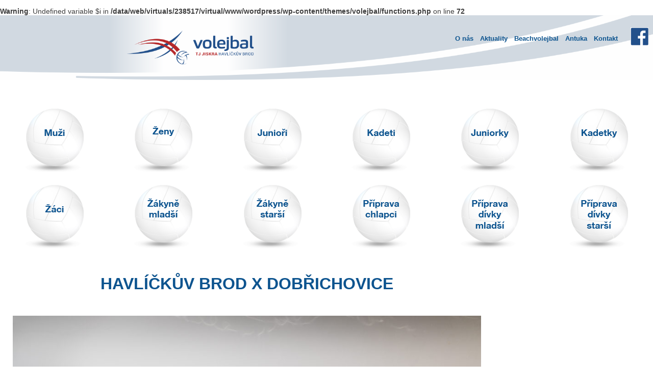

--- FILE ---
content_type: text/html; charset=UTF-8
request_url: http://www.volejbalhb.cz/2019/11/12/havlickuv-brod-x-dobrichovice/
body_size: 9135
content:
<br />
<b>Warning</b>:  Undefined variable $i in <b>/data/web/virtuals/238517/virtual/www/wordpress/wp-content/themes/volejbal/functions.php</b> on line <b>72</b><br />
<!DOCTYPE html>

<html lang="cs">


<script type="text/javascript">
	var jstempuri = "http://volejbalhb.cz/wordpress/wp-content/themes/volejbal"
</script>

<head>

<link rel="stylesheet" href="http://volejbalhb.cz/wordpress/wp-content/themes/volejbal/lib/bootstrap/bootstrap.min.css?ver=2.3.2" type="text/css" media="all" />
<link rel="stylesheet" href="http://volejbalhb.cz/wordpress/wp-content/themes/volejbal/lib/font-awesome/css/font-awesome.css?ver=4.2.0" type="text/css" media="all" />
<link rel="stylesheet" href="http://volejbalhb.cz/wordpress/wp-content/themes/volejbal/style.css?ver=9" type="text/css" media="all" />
<script type="text/javascript" src="http://volejbalhb.cz/wordpress/wp-includes//js/jquery/jquery.js?ver=1.12.4"></script>
<script type="text/javascript" src="http://volejbalhb.cz/wordpress/wp-includes//js/jquery/jquery-migrate.min.js?ver=1.4.1"></script>
<script type="text/javascript" src="http://volejbalhb.cz/wordpress/wp-content/themes/volejbal/lib/app.js?ver=1.4.1"></script>

<meta charset="UTF-8" />
<meta name="viewport" content="width=device-width" />
<link rel="profile" href="//gmpg.org/xfn/11" />
<link rel="pingback" href="http://volejbalhb.cz/wordpress/xmlrpc.php" />
<!--[if lt IE 9]>
<script src="http://volejbalhb.cz/wordpress/wp-content/themes/volejbal/lib/scripts/html5.js" type="text/javascript"></script>
<![endif]-->

<meta name='robots' content='index, follow, max-image-preview:large, max-snippet:-1, max-video-preview:-1' />
	<style>img:is([sizes="auto" i], [sizes^="auto," i]) { contain-intrinsic-size: 3000px 1500px }</style>
	
	<!-- This site is optimized with the Yoast SEO plugin v25.7 - https://yoast.com/wordpress/plugins/seo/ -->
	<link rel="canonical" href="http://www.volejbalhb.cz/2019/11/12/havlickuv-brod-x-dobrichovice/" />
	<meta property="og:locale" content="cs_CZ" />
	<meta property="og:type" content="article" />
	<meta property="og:title" content="Havlíčkův Brod x Dobřichovice - Volejbal TJ Jiskra Havlíčkův Brod" />
	<meta property="og:description" content="První listopadový den jsme se postavily vedoucímu týmu tabulky TJ Sokol Dobřichovice. Do zápasu jsme nastoupily s odhodláním podat co více &raquo;" />
	<meta property="og:url" content="http://www.volejbalhb.cz/2019/11/12/havlickuv-brod-x-dobrichovice/" />
	<meta property="og:site_name" content="Volejbal TJ Jiskra Havlíčkův Brod" />
	<meta property="article:published_time" content="2019-11-12T19:48:00+00:00" />
	<meta property="article:modified_time" content="2020-03-17T19:51:54+00:00" />
	<meta property="og:image" content="http://volejbalhb.cz/wordpress/wp-content/uploads/2019/11/JC3_9621.jpg" />
	<meta property="og:image:width" content="1920" />
	<meta property="og:image:height" content="1278" />
	<meta property="og:image:type" content="image/jpeg" />
	<meta name="author" content="Meloun" />
	<meta name="twitter:card" content="summary_large_image" />
	<meta name="twitter:label1" content="Napsal(a)" />
	<meta name="twitter:data1" content="Meloun" />
	<meta name="twitter:label2" content="Odhadovaná doba čtení" />
	<meta name="twitter:data2" content="1 minuta" />
	<script type="application/ld+json" class="yoast-schema-graph">{"@context":"https://schema.org","@graph":[{"@type":"WebPage","@id":"http://www.volejbalhb.cz/2019/11/12/havlickuv-brod-x-dobrichovice/","url":"http://www.volejbalhb.cz/2019/11/12/havlickuv-brod-x-dobrichovice/","name":"Havlíčkův Brod x Dobřichovice - Volejbal TJ Jiskra Havlíčkův Brod","isPartOf":{"@id":"http://www.volejbalhb.cz/#website"},"primaryImageOfPage":{"@id":"http://www.volejbalhb.cz/2019/11/12/havlickuv-brod-x-dobrichovice/#primaryimage"},"image":{"@id":"http://www.volejbalhb.cz/2019/11/12/havlickuv-brod-x-dobrichovice/#primaryimage"},"thumbnailUrl":"http://volejbalhb.cz/wordpress/wp-content/uploads/2019/11/JC3_9621-e1676365067687.jpg","datePublished":"2019-11-12T19:48:00+00:00","dateModified":"2020-03-17T19:51:54+00:00","author":{"@id":"http://www.volejbalhb.cz/#/schema/person/f054f15b613a2ed2f9a625a8dca0d645"},"breadcrumb":{"@id":"http://www.volejbalhb.cz/2019/11/12/havlickuv-brod-x-dobrichovice/#breadcrumb"},"inLanguage":"cs","potentialAction":[{"@type":"ReadAction","target":["http://www.volejbalhb.cz/2019/11/12/havlickuv-brod-x-dobrichovice/"]}]},{"@type":"ImageObject","inLanguage":"cs","@id":"http://www.volejbalhb.cz/2019/11/12/havlickuv-brod-x-dobrichovice/#primaryimage","url":"http://volejbalhb.cz/wordpress/wp-content/uploads/2019/11/JC3_9621-e1676365067687.jpg","contentUrl":"http://volejbalhb.cz/wordpress/wp-content/uploads/2019/11/JC3_9621-e1676365067687.jpg","width":1300,"height":865},{"@type":"BreadcrumbList","@id":"http://www.volejbalhb.cz/2019/11/12/havlickuv-brod-x-dobrichovice/#breadcrumb","itemListElement":[{"@type":"ListItem","position":1,"name":"Domů","item":"http://www.volejbalhb.cz/"},{"@type":"ListItem","position":2,"name":"Havlíčkův Brod x Dobřichovice"}]},{"@type":"WebSite","@id":"http://www.volejbalhb.cz/#website","url":"http://www.volejbalhb.cz/","name":"Volejbal Havlíčkův Brod","description":"Oficiální stránky volejbalového oddílu TJ Jiskra Havlíčkův Brod","potentialAction":[{"@type":"SearchAction","target":{"@type":"EntryPoint","urlTemplate":"http://www.volejbalhb.cz/?s={search_term_string}"},"query-input":{"@type":"PropertyValueSpecification","valueRequired":true,"valueName":"search_term_string"}}],"inLanguage":"cs"},{"@type":"Person","@id":"http://www.volejbalhb.cz/#/schema/person/f054f15b613a2ed2f9a625a8dca0d645","name":"Meloun","image":{"@type":"ImageObject","inLanguage":"cs","@id":"http://www.volejbalhb.cz/#/schema/person/image/","url":"https://secure.gravatar.com/avatar/a5587e29d3c6c6413ac453ed79ae9fe0641ae0f66b1552760040e3a5b09cac62?s=96&d=mm&r=g","contentUrl":"https://secure.gravatar.com/avatar/a5587e29d3c6c6413ac453ed79ae9fe0641ae0f66b1552760040e3a5b09cac62?s=96&d=mm&r=g","caption":"Meloun"},"url":"http://www.volejbalhb.cz/author/meloun/"}]}</script>
	<!-- / Yoast SEO plugin. -->


<link rel='dns-prefetch' href='//volejbalhb.cz' />
<link rel="alternate" type="application/rss+xml" title="Volejbal TJ Jiskra Havlíčkův Brod &raquo; RSS komentářů pro Havlíčkův Brod x Dobřichovice" href="http://www.volejbalhb.cz/2019/11/12/havlickuv-brod-x-dobrichovice/feed/" />
<script type="text/javascript">
/* <![CDATA[ */
window._wpemojiSettings = {"baseUrl":"https:\/\/s.w.org\/images\/core\/emoji\/16.0.1\/72x72\/","ext":".png","svgUrl":"https:\/\/s.w.org\/images\/core\/emoji\/16.0.1\/svg\/","svgExt":".svg","source":{"concatemoji":"http:\/\/volejbalhb.cz\/wordpress\/wp-includes\/js\/wp-emoji-release.min.js?ver=6.8.3"}};
/*! This file is auto-generated */
!function(s,n){var o,i,e;function c(e){try{var t={supportTests:e,timestamp:(new Date).valueOf()};sessionStorage.setItem(o,JSON.stringify(t))}catch(e){}}function p(e,t,n){e.clearRect(0,0,e.canvas.width,e.canvas.height),e.fillText(t,0,0);var t=new Uint32Array(e.getImageData(0,0,e.canvas.width,e.canvas.height).data),a=(e.clearRect(0,0,e.canvas.width,e.canvas.height),e.fillText(n,0,0),new Uint32Array(e.getImageData(0,0,e.canvas.width,e.canvas.height).data));return t.every(function(e,t){return e===a[t]})}function u(e,t){e.clearRect(0,0,e.canvas.width,e.canvas.height),e.fillText(t,0,0);for(var n=e.getImageData(16,16,1,1),a=0;a<n.data.length;a++)if(0!==n.data[a])return!1;return!0}function f(e,t,n,a){switch(t){case"flag":return n(e,"\ud83c\udff3\ufe0f\u200d\u26a7\ufe0f","\ud83c\udff3\ufe0f\u200b\u26a7\ufe0f")?!1:!n(e,"\ud83c\udde8\ud83c\uddf6","\ud83c\udde8\u200b\ud83c\uddf6")&&!n(e,"\ud83c\udff4\udb40\udc67\udb40\udc62\udb40\udc65\udb40\udc6e\udb40\udc67\udb40\udc7f","\ud83c\udff4\u200b\udb40\udc67\u200b\udb40\udc62\u200b\udb40\udc65\u200b\udb40\udc6e\u200b\udb40\udc67\u200b\udb40\udc7f");case"emoji":return!a(e,"\ud83e\udedf")}return!1}function g(e,t,n,a){var r="undefined"!=typeof WorkerGlobalScope&&self instanceof WorkerGlobalScope?new OffscreenCanvas(300,150):s.createElement("canvas"),o=r.getContext("2d",{willReadFrequently:!0}),i=(o.textBaseline="top",o.font="600 32px Arial",{});return e.forEach(function(e){i[e]=t(o,e,n,a)}),i}function t(e){var t=s.createElement("script");t.src=e,t.defer=!0,s.head.appendChild(t)}"undefined"!=typeof Promise&&(o="wpEmojiSettingsSupports",i=["flag","emoji"],n.supports={everything:!0,everythingExceptFlag:!0},e=new Promise(function(e){s.addEventListener("DOMContentLoaded",e,{once:!0})}),new Promise(function(t){var n=function(){try{var e=JSON.parse(sessionStorage.getItem(o));if("object"==typeof e&&"number"==typeof e.timestamp&&(new Date).valueOf()<e.timestamp+604800&&"object"==typeof e.supportTests)return e.supportTests}catch(e){}return null}();if(!n){if("undefined"!=typeof Worker&&"undefined"!=typeof OffscreenCanvas&&"undefined"!=typeof URL&&URL.createObjectURL&&"undefined"!=typeof Blob)try{var e="postMessage("+g.toString()+"("+[JSON.stringify(i),f.toString(),p.toString(),u.toString()].join(",")+"));",a=new Blob([e],{type:"text/javascript"}),r=new Worker(URL.createObjectURL(a),{name:"wpTestEmojiSupports"});return void(r.onmessage=function(e){c(n=e.data),r.terminate(),t(n)})}catch(e){}c(n=g(i,f,p,u))}t(n)}).then(function(e){for(var t in e)n.supports[t]=e[t],n.supports.everything=n.supports.everything&&n.supports[t],"flag"!==t&&(n.supports.everythingExceptFlag=n.supports.everythingExceptFlag&&n.supports[t]);n.supports.everythingExceptFlag=n.supports.everythingExceptFlag&&!n.supports.flag,n.DOMReady=!1,n.readyCallback=function(){n.DOMReady=!0}}).then(function(){return e}).then(function(){var e;n.supports.everything||(n.readyCallback(),(e=n.source||{}).concatemoji?t(e.concatemoji):e.wpemoji&&e.twemoji&&(t(e.twemoji),t(e.wpemoji)))}))}((window,document),window._wpemojiSettings);
/* ]]> */
</script>
<style id='wp-emoji-styles-inline-css' type='text/css'>

	img.wp-smiley, img.emoji {
		display: inline !important;
		border: none !important;
		box-shadow: none !important;
		height: 1em !important;
		width: 1em !important;
		margin: 0 0.07em !important;
		vertical-align: -0.1em !important;
		background: none !important;
		padding: 0 !important;
	}
</style>
<link rel='stylesheet' id='wp-block-library-css' href='http://volejbalhb.cz/wordpress/wp-includes/css/dist/block-library/style.min.css?ver=6.8.3' type='text/css' media='all' />
<style id='classic-theme-styles-inline-css' type='text/css'>
/*! This file is auto-generated */
.wp-block-button__link{color:#fff;background-color:#32373c;border-radius:9999px;box-shadow:none;text-decoration:none;padding:calc(.667em + 2px) calc(1.333em + 2px);font-size:1.125em}.wp-block-file__button{background:#32373c;color:#fff;text-decoration:none}
</style>
<style id='global-styles-inline-css' type='text/css'>
:root{--wp--preset--aspect-ratio--square: 1;--wp--preset--aspect-ratio--4-3: 4/3;--wp--preset--aspect-ratio--3-4: 3/4;--wp--preset--aspect-ratio--3-2: 3/2;--wp--preset--aspect-ratio--2-3: 2/3;--wp--preset--aspect-ratio--16-9: 16/9;--wp--preset--aspect-ratio--9-16: 9/16;--wp--preset--color--black: #000000;--wp--preset--color--cyan-bluish-gray: #abb8c3;--wp--preset--color--white: #ffffff;--wp--preset--color--pale-pink: #f78da7;--wp--preset--color--vivid-red: #cf2e2e;--wp--preset--color--luminous-vivid-orange: #ff6900;--wp--preset--color--luminous-vivid-amber: #fcb900;--wp--preset--color--light-green-cyan: #7bdcb5;--wp--preset--color--vivid-green-cyan: #00d084;--wp--preset--color--pale-cyan-blue: #8ed1fc;--wp--preset--color--vivid-cyan-blue: #0693e3;--wp--preset--color--vivid-purple: #9b51e0;--wp--preset--gradient--vivid-cyan-blue-to-vivid-purple: linear-gradient(135deg,rgba(6,147,227,1) 0%,rgb(155,81,224) 100%);--wp--preset--gradient--light-green-cyan-to-vivid-green-cyan: linear-gradient(135deg,rgb(122,220,180) 0%,rgb(0,208,130) 100%);--wp--preset--gradient--luminous-vivid-amber-to-luminous-vivid-orange: linear-gradient(135deg,rgba(252,185,0,1) 0%,rgba(255,105,0,1) 100%);--wp--preset--gradient--luminous-vivid-orange-to-vivid-red: linear-gradient(135deg,rgba(255,105,0,1) 0%,rgb(207,46,46) 100%);--wp--preset--gradient--very-light-gray-to-cyan-bluish-gray: linear-gradient(135deg,rgb(238,238,238) 0%,rgb(169,184,195) 100%);--wp--preset--gradient--cool-to-warm-spectrum: linear-gradient(135deg,rgb(74,234,220) 0%,rgb(151,120,209) 20%,rgb(207,42,186) 40%,rgb(238,44,130) 60%,rgb(251,105,98) 80%,rgb(254,248,76) 100%);--wp--preset--gradient--blush-light-purple: linear-gradient(135deg,rgb(255,206,236) 0%,rgb(152,150,240) 100%);--wp--preset--gradient--blush-bordeaux: linear-gradient(135deg,rgb(254,205,165) 0%,rgb(254,45,45) 50%,rgb(107,0,62) 100%);--wp--preset--gradient--luminous-dusk: linear-gradient(135deg,rgb(255,203,112) 0%,rgb(199,81,192) 50%,rgb(65,88,208) 100%);--wp--preset--gradient--pale-ocean: linear-gradient(135deg,rgb(255,245,203) 0%,rgb(182,227,212) 50%,rgb(51,167,181) 100%);--wp--preset--gradient--electric-grass: linear-gradient(135deg,rgb(202,248,128) 0%,rgb(113,206,126) 100%);--wp--preset--gradient--midnight: linear-gradient(135deg,rgb(2,3,129) 0%,rgb(40,116,252) 100%);--wp--preset--font-size--small: 13px;--wp--preset--font-size--medium: 20px;--wp--preset--font-size--large: 36px;--wp--preset--font-size--x-large: 42px;--wp--preset--spacing--20: 0.44rem;--wp--preset--spacing--30: 0.67rem;--wp--preset--spacing--40: 1rem;--wp--preset--spacing--50: 1.5rem;--wp--preset--spacing--60: 2.25rem;--wp--preset--spacing--70: 3.38rem;--wp--preset--spacing--80: 5.06rem;--wp--preset--shadow--natural: 6px 6px 9px rgba(0, 0, 0, 0.2);--wp--preset--shadow--deep: 12px 12px 50px rgba(0, 0, 0, 0.4);--wp--preset--shadow--sharp: 6px 6px 0px rgba(0, 0, 0, 0.2);--wp--preset--shadow--outlined: 6px 6px 0px -3px rgba(255, 255, 255, 1), 6px 6px rgba(0, 0, 0, 1);--wp--preset--shadow--crisp: 6px 6px 0px rgba(0, 0, 0, 1);}:where(.is-layout-flex){gap: 0.5em;}:where(.is-layout-grid){gap: 0.5em;}body .is-layout-flex{display: flex;}.is-layout-flex{flex-wrap: wrap;align-items: center;}.is-layout-flex > :is(*, div){margin: 0;}body .is-layout-grid{display: grid;}.is-layout-grid > :is(*, div){margin: 0;}:where(.wp-block-columns.is-layout-flex){gap: 2em;}:where(.wp-block-columns.is-layout-grid){gap: 2em;}:where(.wp-block-post-template.is-layout-flex){gap: 1.25em;}:where(.wp-block-post-template.is-layout-grid){gap: 1.25em;}.has-black-color{color: var(--wp--preset--color--black) !important;}.has-cyan-bluish-gray-color{color: var(--wp--preset--color--cyan-bluish-gray) !important;}.has-white-color{color: var(--wp--preset--color--white) !important;}.has-pale-pink-color{color: var(--wp--preset--color--pale-pink) !important;}.has-vivid-red-color{color: var(--wp--preset--color--vivid-red) !important;}.has-luminous-vivid-orange-color{color: var(--wp--preset--color--luminous-vivid-orange) !important;}.has-luminous-vivid-amber-color{color: var(--wp--preset--color--luminous-vivid-amber) !important;}.has-light-green-cyan-color{color: var(--wp--preset--color--light-green-cyan) !important;}.has-vivid-green-cyan-color{color: var(--wp--preset--color--vivid-green-cyan) !important;}.has-pale-cyan-blue-color{color: var(--wp--preset--color--pale-cyan-blue) !important;}.has-vivid-cyan-blue-color{color: var(--wp--preset--color--vivid-cyan-blue) !important;}.has-vivid-purple-color{color: var(--wp--preset--color--vivid-purple) !important;}.has-black-background-color{background-color: var(--wp--preset--color--black) !important;}.has-cyan-bluish-gray-background-color{background-color: var(--wp--preset--color--cyan-bluish-gray) !important;}.has-white-background-color{background-color: var(--wp--preset--color--white) !important;}.has-pale-pink-background-color{background-color: var(--wp--preset--color--pale-pink) !important;}.has-vivid-red-background-color{background-color: var(--wp--preset--color--vivid-red) !important;}.has-luminous-vivid-orange-background-color{background-color: var(--wp--preset--color--luminous-vivid-orange) !important;}.has-luminous-vivid-amber-background-color{background-color: var(--wp--preset--color--luminous-vivid-amber) !important;}.has-light-green-cyan-background-color{background-color: var(--wp--preset--color--light-green-cyan) !important;}.has-vivid-green-cyan-background-color{background-color: var(--wp--preset--color--vivid-green-cyan) !important;}.has-pale-cyan-blue-background-color{background-color: var(--wp--preset--color--pale-cyan-blue) !important;}.has-vivid-cyan-blue-background-color{background-color: var(--wp--preset--color--vivid-cyan-blue) !important;}.has-vivid-purple-background-color{background-color: var(--wp--preset--color--vivid-purple) !important;}.has-black-border-color{border-color: var(--wp--preset--color--black) !important;}.has-cyan-bluish-gray-border-color{border-color: var(--wp--preset--color--cyan-bluish-gray) !important;}.has-white-border-color{border-color: var(--wp--preset--color--white) !important;}.has-pale-pink-border-color{border-color: var(--wp--preset--color--pale-pink) !important;}.has-vivid-red-border-color{border-color: var(--wp--preset--color--vivid-red) !important;}.has-luminous-vivid-orange-border-color{border-color: var(--wp--preset--color--luminous-vivid-orange) !important;}.has-luminous-vivid-amber-border-color{border-color: var(--wp--preset--color--luminous-vivid-amber) !important;}.has-light-green-cyan-border-color{border-color: var(--wp--preset--color--light-green-cyan) !important;}.has-vivid-green-cyan-border-color{border-color: var(--wp--preset--color--vivid-green-cyan) !important;}.has-pale-cyan-blue-border-color{border-color: var(--wp--preset--color--pale-cyan-blue) !important;}.has-vivid-cyan-blue-border-color{border-color: var(--wp--preset--color--vivid-cyan-blue) !important;}.has-vivid-purple-border-color{border-color: var(--wp--preset--color--vivid-purple) !important;}.has-vivid-cyan-blue-to-vivid-purple-gradient-background{background: var(--wp--preset--gradient--vivid-cyan-blue-to-vivid-purple) !important;}.has-light-green-cyan-to-vivid-green-cyan-gradient-background{background: var(--wp--preset--gradient--light-green-cyan-to-vivid-green-cyan) !important;}.has-luminous-vivid-amber-to-luminous-vivid-orange-gradient-background{background: var(--wp--preset--gradient--luminous-vivid-amber-to-luminous-vivid-orange) !important;}.has-luminous-vivid-orange-to-vivid-red-gradient-background{background: var(--wp--preset--gradient--luminous-vivid-orange-to-vivid-red) !important;}.has-very-light-gray-to-cyan-bluish-gray-gradient-background{background: var(--wp--preset--gradient--very-light-gray-to-cyan-bluish-gray) !important;}.has-cool-to-warm-spectrum-gradient-background{background: var(--wp--preset--gradient--cool-to-warm-spectrum) !important;}.has-blush-light-purple-gradient-background{background: var(--wp--preset--gradient--blush-light-purple) !important;}.has-blush-bordeaux-gradient-background{background: var(--wp--preset--gradient--blush-bordeaux) !important;}.has-luminous-dusk-gradient-background{background: var(--wp--preset--gradient--luminous-dusk) !important;}.has-pale-ocean-gradient-background{background: var(--wp--preset--gradient--pale-ocean) !important;}.has-electric-grass-gradient-background{background: var(--wp--preset--gradient--electric-grass) !important;}.has-midnight-gradient-background{background: var(--wp--preset--gradient--midnight) !important;}.has-small-font-size{font-size: var(--wp--preset--font-size--small) !important;}.has-medium-font-size{font-size: var(--wp--preset--font-size--medium) !important;}.has-large-font-size{font-size: var(--wp--preset--font-size--large) !important;}.has-x-large-font-size{font-size: var(--wp--preset--font-size--x-large) !important;}
:where(.wp-block-post-template.is-layout-flex){gap: 1.25em;}:where(.wp-block-post-template.is-layout-grid){gap: 1.25em;}
:where(.wp-block-columns.is-layout-flex){gap: 2em;}:where(.wp-block-columns.is-layout-grid){gap: 2em;}
:root :where(.wp-block-pullquote){font-size: 1.5em;line-height: 1.6;}
</style>
<link rel='stylesheet' id='contact-form-7-css' href='http://volejbalhb.cz/wordpress/wp-content/plugins/contact-form-7/includes/css/styles.css?ver=6.1.1' type='text/css' media='all' />
<link rel='stylesheet' id='wpos-slick-style-css' href='http://volejbalhb.cz/wordpress/wp-content/plugins/wp-responsive-recent-post-slider/assets/css/slick.css?ver=3.6.5' type='text/css' media='all' />
<link rel='stylesheet' id='wppsac-public-style-css' href='http://volejbalhb.cz/wordpress/wp-content/plugins/wp-responsive-recent-post-slider/assets/css/recent-post-style.css?ver=3.6.5' type='text/css' media='all' />
<link rel="https://api.w.org/" href="http://www.volejbalhb.cz/wp-json/" /><link rel="alternate" title="JSON" type="application/json" href="http://www.volejbalhb.cz/wp-json/wp/v2/posts/654" /><link rel="EditURI" type="application/rsd+xml" title="RSD" href="http://volejbalhb.cz/wordpress/xmlrpc.php?rsd" />
<meta name="generator" content="WordPress 6.8.3" />
<link rel='shortlink' href='http://www.volejbalhb.cz/?p=654' />
<link rel="alternate" title="oEmbed (JSON)" type="application/json+oembed" href="http://www.volejbalhb.cz/wp-json/oembed/1.0/embed?url=http%3A%2F%2Fwww.volejbalhb.cz%2F2019%2F11%2F12%2Fhavlickuv-brod-x-dobrichovice%2F" />
<link rel="alternate" title="oEmbed (XML)" type="text/xml+oembed" href="http://www.volejbalhb.cz/wp-json/oembed/1.0/embed?url=http%3A%2F%2Fwww.volejbalhb.cz%2F2019%2F11%2F12%2Fhavlickuv-brod-x-dobrichovice%2F&#038;format=xml" />
<style type="text/css">.recentcomments a{display:inline !important;padding:0 !important;margin:0 !important;}</style><link rel="icon" href="http://volejbalhb.cz/wordpress/wp-content/uploads/2023/02/cropped-volejbal_havlickuv_brod-32x32.png" sizes="32x32" />
<link rel="icon" href="http://volejbalhb.cz/wordpress/wp-content/uploads/2023/02/cropped-volejbal_havlickuv_brod-192x192.png" sizes="192x192" />
<link rel="apple-touch-icon" href="http://volejbalhb.cz/wordpress/wp-content/uploads/2023/02/cropped-volejbal_havlickuv_brod-180x180.png" />
<meta name="msapplication-TileImage" content="http://volejbalhb.cz/wordpress/wp-content/uploads/2023/02/cropped-volejbal_havlickuv_brod-270x270.png" />

<body class="wp-singular post-template-default single single-post postid-654 single-format-standard wp-theme-volejbal layout-responsive metaslider-plugin">
	<div id="body-core" class="hfeed site">
		<header>
			<div id="header">
				<div id="header-core">

					<div id="logo">
						<a rel="home" href="http://www.volejbalhb.cz/"><img src="http://volejbalhb.cz/wordpress/wp-content/themes/volejbal/images/logo-podstranka.png" alt="Volejbal - TJ Jiskra HB"></a>
					</div>
                    
					<div id="header-links" class="main-navigation">
						<table class="menu-table">
							<tr>
								<td>
									<div id="header-links-inner" class="header-links">
									  <ul id="menu-header_menu" class="menu"><li id="menu-item-12" class="menu-item menu-item-type-post_type menu-item-object-page menu-item-12"><a href="http://www.volejbalhb.cz/o-nas/">O nás</a></li>
<li id="menu-item-243" class="menu-item menu-item-type-taxonomy menu-item-object-category current-post-ancestor menu-item-243"><a href="http://www.volejbalhb.cz/aktuality/">Aktuality</a></li>
<li id="menu-item-1632" class="menu-item menu-item-type-post_type menu-item-object-page menu-item-1632"><a href="http://www.volejbalhb.cz/beachvolejbal/">Beachvolejbal</a></li>
<li id="menu-item-1677" class="menu-item menu-item-type-post_type menu-item-object-page menu-item-1677"><a href="http://www.volejbalhb.cz/antuka/">Antuka</a></li>
<li id="menu-item-14" class="menu-item menu-item-type-post_type menu-item-object-page menu-item-14"><a href="http://www.volejbalhb.cz/kontakt/">Kontakt</a></li>
</ul> 
									</div>
								</td>
								<td>
									<div class="faceinsta-link"><a href="https://www.facebook.com/Volejbal-TJ-Jiskra-Havl%C3%AD%C4%8Dk%C5%AFv-Brod-mu%C5%BEi-907324609343630/"><img src="http://volejbalhb.cz/wordpress/wp-content/themes/volejbal/images/icon-facebook.png" alt="Facebook"></a></div>
								</td>
							</tr>
						</table>
					</div>
					<!-- #header-links .main-navigation -->
					
					<div id="header-nav">
						<table class="menu-table">
							<tr>
								<td>
									<div class="faceinsta-link"><a href="#"><img src="http://volejbalhb.cz/wordpress/wp-content/themes/volejbal/images/icon-facebook.png" alt="Facebook"></a></div>
								</td>
								<td>
									<a class="btn-navbar" data-toggle="collapse" href="#header-responsive-inner" aria-expanded="false" aria-controls="header-responsive-inner">
										<span class="icon-bar"></span>
										<span class="icon-bar"></span>
										<span class="icon-bar"></span>
									</a>
								</td>
							</tr>	
						</table>
					</div>
				</div>	
				
				<div>
					<div id="header-responsive">
						<div id="header-responsive-inner" class="responsive-links collapse">
							<ul id="menu-main-menu-1" class="">
								<ul id="menu-header_menu-1" class="menu"><li class="menu-item menu-item-type-post_type menu-item-object-page menu-item-12"><a href="http://www.volejbalhb.cz/o-nas/">O nás</a></li>
<li class="menu-item menu-item-type-taxonomy menu-item-object-category current-post-ancestor menu-item-243"><a href="http://www.volejbalhb.cz/aktuality/">Aktuality</a></li>
<li class="menu-item menu-item-type-post_type menu-item-object-page menu-item-1632"><a href="http://www.volejbalhb.cz/beachvolejbal/">Beachvolejbal</a></li>
<li class="menu-item menu-item-type-post_type menu-item-object-page menu-item-1677"><a href="http://www.volejbalhb.cz/antuka/">Antuka</a></li>
<li class="menu-item menu-item-type-post_type menu-item-object-page menu-item-14"><a href="http://www.volejbalhb.cz/kontakt/">Kontakt</a></li>
</ul> 
							</ul>
						</div>
					</div>
				</div>
				
											
								
				<div id="common-page-header">
					<div id="common-page-header-core">
						<div class="row">
										
							<div class="col-md-2 col-xs-3 index-btn">
																								<a class="index-btn-thumb" href="http://www.volejbalhb.cz/muzi/" title="Muži">
									<div class="index-btn-link index-btn-link-muzi ">
									</div>
								</a>
																							</div>
							
							<div class="col-md-2 col-xs-3 index-btn">
																								<a class="index-btn-thumb" href="http://www.volejbalhb.cz/zeny/" title="Ženy">
									<div class="index-btn-link index-btn-link-zeny ">
									</div>
								</a>
																							</div>
							
							<div class="col-md-2 col-xs-3 index-btn">
																								<a class="index-btn-thumb" href="http://www.volejbalhb.cz/juniori/" title="Junioři">
									<div class="index-btn-link index-btn-link-juniori ">
									</div>
								</a>
																							</div>
							
							<div class="col-md-2 col-xs-3 index-btn">
																								<a class="index-btn-thumb" href="http://www.volejbalhb.cz/kadeti/" title="Kadeti U18">
									<div class="index-btn-link index-btn-link-kadeti ">
									</div>
								</a>
																							</div>
							
							<div class="col-md-2 col-xs-3 index-btn">
																								<a class="index-btn-thumb" href="http://www.volejbalhb.cz/juniorky/" title="Juniorky">
									<div class="index-btn-link index-btn-link-juniorky ">
									</div>
								</a>
																							</div>
							
							<div class="col-md-2 col-xs-3 index-btn">
																								<a class="index-btn-thumb" href="http://www.volejbalhb.cz/kadetky/" title="Kadetky">
									<div class="index-btn-link index-btn-link-kadetky ">
									</div>
								</a>
																							</div>
							
							<div class="col-md-2 col-xs-3 index-btn">
																								<a class="index-btn-thumb" href="http://www.volejbalhb.cz/zaci/" title="Žáci U16">
									<div class="index-btn-link index-btn-link-zaci ">
									</div>
								</a>
																							</div>
							
							<div class="col-md-2 col-xs-3 index-btn">
																								<a class="index-btn-thumb" href="http://www.volejbalhb.cz/zakyne-mladsi/" title="Žákyně mladší">
									<div class="index-btn-link index-btn-link-zakyne-ml ">
									</div>
								</a>
																							</div>
							
							<div class="col-md-2 col-xs-3 index-btn">
																								<a class="index-btn-thumb" href="http://www.volejbalhb.cz/zakyne-starsi/" title="Žákyně starší">
									<div class="index-btn-link index-btn-link-zakyne-st ">
									</div>
								</a>
																							</div>
							
							<div class="col-md-2 col-xs-3 index-btn">
																								<a class="index-btn-thumb" href="http://www.volejbalhb.cz/priprava-chlapci/" title="Přípravka chlapci">
									<div class="index-btn-link index-btn-link-priprava-chlapci ">
									</div>
								</a>
																							</div>
							
							<div class="col-md-2 col-xs-3 index-btn">
																								<a class="index-btn-thumb" href="http://www.volejbalhb.cz/priprava-divky-mladsi/" title="Přípravka nejmladší">
									<div class="index-btn-link index-btn-link-priprava-divky-ml ">
									</div>
								</a>
																							</div>
							
							<div class="col-md-2 col-xs-3 index-btn">
																								<a class="index-btn-thumb" href="http://www.volejbalhb.cz/priprava-divky-starsi/" title="Přípravka dívky starší">
									<div class="index-btn-link index-btn-link-priprava-divky-st ">
									</div>
								</a>
																							</div>
						
						</div>
					</div>
				</div>	
				
				
				<div id="thinkupslider-after"></div>
				<div class="clearboth"></div>
				
			</div> 	<!-- #header -->

		</header>
		<!-- header -->
         
		<div id="content" class="<br />
<b>Warning</b>:  Undefined variable $content_class in <b>/data/web/virtuals/238517/virtual/www/wordpress/wp-content/themes/volejbal/header.php</b> on line <b>263</b><br />
">
			
			<div id="gradient-core">
			</div>
			
			<div id="content-core">

				<div id="main">
					<div id="main-core">

<div class="row">  
	
	<div class="col-sm-12 col-md-9">
					<h2 class="page-title">Havlíčkův Brod x Dobřichovice</h2>
				<div class="post">
				
<div class="wp-block-group"><div class="wp-block-group__inner-container is-layout-flow wp-block-group-is-layout-flow">
<figure class="wp-block-image size-large"><img fetchpriority="high" decoding="async" width="1024" height="681" src="http://volejbalhb.cz/wordpress/wp-content/uploads/2019/11/JC3_9621-1024x681.jpg" alt="" class="wp-image-551"/></figure>
</div></div>



<p>První listopadový den jsme se postavily vedoucímu týmu tabulky TJ Sokol Dobřichovice. Do zápasu jsme nastoupily s odhodláním podat co nejlepší výkon, avšak nutno podotknout, že Dobřichovice první příčku neokupují bezdůvodně.</p>



<p>První dva sety jsme prohrály 19:25 a 18:25, ve třetím setu jsme se hecly a za podpory diváků v hale udolaly soupeřky 26:24. Čtvrtý set bohužel opětovnou radost nepřinesl a my podlehly 18:25.</p>



<p>Následující den jsme podaly výkon velmi podobný a ačkoli naše hra byla dobrá a poměrně stabilní, na dobřichovické to nestačilo. Nedokázaly jsme zabrat v rozhodujících momentech a několik nevynucených chyb vždy rozhodlo o výsledku setu. Druhý zápas tedy 0:3 pro Dobřichovice, které si připisují dalších 6 bodů.</p>



<p>Děkujeme všem za podporu a budeme se těšit na dalších, určitě již úspěšnějších, zápasech :))</p>
				<div class="clear"></div>
							</div>
			</div>
    
	<div class="col-sm-12 col-md-3">
		


<div id="sidebar">
	<div id="sidebar-caption">	
								
		<!--
		<a href="http://www.volejbalhb.cz/kalendar-zapasu/" title="Kalendář zápasů">Kalendář zápasů		</a>
		-->
		
						
	</div>

	<div id="sidebar-core">
		
			
		<div class="sidebar-common hidden-sm hidden-xs">
			<!--
			
			<div class="index-part-vysledky">
			    
				<div class="index-vysledky-link"><h2><a href="http://www.volejbalhb.cz/vysledky/">VÝSLEDKY</a></h2></div>
				
				<div class="vysledky-box">
															
					<table class="cisla">
						<tr>
							<td class="cisla-titulek">DOMÁCÍ</td>
							<td></td>
							<td class="cisla-titulek">HOSTÉ</td>
						</tr>
						<tr>
							<td><div class="cisla-ctverec">03</div></td>
							<td class="cisla-oddelovac">:</td>
							<td><div class="cisla-ctverec">02</div></td>
						</tr>
					</table>
					
														</div>
				
				<div class="index-sinslavy">
					<a href="http://www.volejbalhb.cz/sin-slavy/"><img src="http://volejbalhb.cz/wordpress/wp-content/themes/volejbal/images/sin-slavy.png" alt="Volejbal - TJ Jiskra Síň Slávy"></a>
				</div>
			
				
			</div>
			
			-->
			
			
			
			
		</div>
	
	</div>
</div>








	</div>
	
</div>
	
	

		</div><!-- #main-core -->
		</div><!-- #main -->
      		
	</div><!-- #content-core -->
	</div><!-- #content -->
	
	<footer>
		
		<div id="partneri-core">
							   <div class="partner-item">
						 <a href="<br />
<b>Warning</b>:  Trying to access array offset on null in <b>/data/web/virtuals/238517/virtual/www/wordpress/wp-content/themes/volejbal/footer.php</b> on line <b>16</b><br />
"><img src="http://volejbalhb.cz/wordpress/wp-content/uploads/2019/10/mesto_HB.jpg" alt="Město HB"></a>
				   </div>
							   <div class="partner-item">
						 <a href="<br />
<b>Warning</b>:  Trying to access array offset on null in <b>/data/web/virtuals/238517/virtual/www/wordpress/wp-content/themes/volejbal/footer.php</b> on line <b>16</b><br />
"><img src="http://volejbalhb.cz/wordpress/wp-content/uploads/2019/10/02_logo_ford.jpg" alt="Ford"></a>
				   </div>
							   <div class="partner-item">
						 <a href="<br />
<b>Warning</b>:  Trying to access array offset on null in <b>/data/web/virtuals/238517/virtual/www/wordpress/wp-content/themes/volejbal/footer.php</b> on line <b>16</b><br />
"><img src="http://volejbalhb.cz/wordpress/wp-content/uploads/2019/10/Logo_akciova_spolecnost.jpg" alt="Xaverov"></a>
				   </div>
							   <div class="partner-item">
						 <a href="http://www.neco2.cz"><img src="http://volejbalhb.cz/wordpress/wp-content/uploads/2019/09/logo_kraj_vysocina.jpg" alt="Kraj Vysocina"></a>
				   </div>
							   <div class="partner-item">
						 <a href="http://www.neco2.cz"><img src="http://volejbalhb.cz/wordpress/wp-content/uploads/2019/10/ACO_logo.jpg" alt="ACO"></a>
				   </div>
							   <div class="partner-item">
						 <a href="<br />
<b>Warning</b>:  Trying to access array offset on null in <b>/data/web/virtuals/238517/virtual/www/wordpress/wp-content/themes/volejbal/footer.php</b> on line <b>16</b><br />
"><img src="http://volejbalhb.cz/wordpress/wp-content/uploads/2022/04/atpro-logo-claim.jpg" alt="AT PRO"></a>
				   </div>
							   <div class="partner-item">
						 <a href="<br />
<b>Warning</b>:  Trying to access array offset on null in <b>/data/web/virtuals/238517/virtual/www/wordpress/wp-content/themes/volejbal/footer.php</b> on line <b>16</b><br />
"><img src="http://volejbalhb.cz/wordpress/wp-content/uploads/2022/06/PH_logo_claim_cz_centred_blue_RGB-pdf.jpg" alt="Hartmann"></a>
				   </div>
					</div>
		
		<div id="sub-footer">
			<div id="sub-footer-core">
				<div class="footer-link">
					webdesign <a href="mailto:tomas.malek@2idea.cz">2idea</a>
				</div>
			</div>
		</div>
		
	</footer><!-- footer -->

</div><!-- #body-core -->


<script type="speculationrules">
{"prefetch":[{"source":"document","where":{"and":[{"href_matches":"\/*"},{"not":{"href_matches":["\/wordpress\/wp-*.php","\/wordpress\/wp-admin\/*","\/wordpress\/wp-content\/uploads\/*","\/wordpress\/wp-content\/*","\/wordpress\/wp-content\/plugins\/*","\/wordpress\/wp-content\/themes\/volejbal\/*","\/*\\?(.+)"]}},{"not":{"selector_matches":"a[rel~=\"nofollow\"]"}},{"not":{"selector_matches":".no-prefetch, .no-prefetch a"}}]},"eagerness":"conservative"}]}
</script>
<script type="text/javascript" src="http://volejbalhb.cz/wordpress/wp-includes/js/dist/hooks.min.js?ver=4d63a3d491d11ffd8ac6" id="wp-hooks-js"></script>
<script type="text/javascript" src="http://volejbalhb.cz/wordpress/wp-includes/js/dist/i18n.min.js?ver=5e580eb46a90c2b997e6" id="wp-i18n-js"></script>
<script type="text/javascript" id="wp-i18n-js-after">
/* <![CDATA[ */
wp.i18n.setLocaleData( { 'text direction\u0004ltr': [ 'ltr' ] } );
/* ]]> */
</script>
<script type="text/javascript" src="http://volejbalhb.cz/wordpress/wp-content/plugins/contact-form-7/includes/swv/js/index.js?ver=6.1.1" id="swv-js"></script>
<script type="text/javascript" id="contact-form-7-js-translations">
/* <![CDATA[ */
( function( domain, translations ) {
	var localeData = translations.locale_data[ domain ] || translations.locale_data.messages;
	localeData[""].domain = domain;
	wp.i18n.setLocaleData( localeData, domain );
} )( "contact-form-7", {"translation-revision-date":"2023-10-09 09:06:37+0000","generator":"GlotPress\/4.0.1","domain":"messages","locale_data":{"messages":{"":{"domain":"messages","plural-forms":"nplurals=3; plural=(n == 1) ? 0 : ((n >= 2 && n <= 4) ? 1 : 2);","lang":"cs_CZ"},"Error:":["Chyba:"]}},"comment":{"reference":"includes\/js\/index.js"}} );
/* ]]> */
</script>
<script type="text/javascript" id="contact-form-7-js-before">
/* <![CDATA[ */
var wpcf7 = {
    "api": {
        "root": "http:\/\/www.volejbalhb.cz\/wp-json\/",
        "namespace": "contact-form-7\/v1"
    },
    "cached": 1
};
/* ]]> */
</script>
<script type="text/javascript" src="http://volejbalhb.cz/wordpress/wp-content/plugins/contact-form-7/includes/js/index.js?ver=6.1.1" id="contact-form-7-js"></script>


<script type="text/javascript" src="http://volejbalhb.cz/wordpress/wp-content/themes/volejbal/lib/bootstrap/bootstrap.min.js?ver=2.3.2"></script>
<script type="text/javascript" src="http://volejbalhb.cz/wordpress/wp-content/themes/volejbal/lib/scripts/modernizr.js?ver=2.6.2"></script>

<!-- Global site tag (gtag.js) - Google Analytics -->
<script async src="https://www.googletagmanager.com/gtag/js?id=UA-69058568-1"></script>
<script>
  window.dataLayer = window.dataLayer || [];
  function gtag(){dataLayer.push(arguments);}
  gtag('js', new Date());

  gtag('config', 'UA-69058568-1');
</script>



</body>
</html>

--- FILE ---
content_type: text/css
request_url: http://volejbalhb.cz/wordpress/wp-content/themes/volejbal/style.css?ver=9
body_size: 6881
content:
/* ---------------------------------------------------------------------------------------
	RESET
--------------------------------------------------------------------------------------- */
html, body, div, span, applet, object, iframe,
h1, h2, h3, h4, h5, h6, p, blockquote, pre,
a, cite,
del, dfn, em, font, q, s, samp,
strike, strong,
ol, ul, li,
fieldset, form, label, legend,
tbody, tfoot, thead, tr {
	border: 0;
	font-family: inherit;
	font-size: 100%;
	font-style: inherit;
	font-weight: inherit;
	margin: 0;
	outline: 0;
	padding: 0;
	vertical-align: baseline;
}
html {
     font-family:  Arial, Helvetica, sans-serif;
	font-size: 14px;
	overflow-y: scroll;
	-webkit-text-size-adjust: 100%;
	-ms-text-size-adjust: 100%;
}
body {
	
	
}


article,
aside,
details,
figcaption,
figure,
footer,
header,
nav,
section {
	display: block;
}
ol, ul {
	list-style: none;
}
blockquote:before, q:before,
blockquote:after, q:after {
	position: absolute;
	font-weight: bold;
	font-size: 70px;
	line-height: 0px;
}
blockquote:before, q:before {
	content: '\201D';
	left: 18px;
	top: 55px;
}
blockquote:after, q:after {
	content: '';
}
blockquote, q {
	position: relative;
	display: block;
	color: #FFF;
	background: #232323;
	padding: 25px 25px 25px 70px;
	margin-bottom: 20px;
}
blockquote p:last-child {
	margin-bottom: 0;
}
blockquote cite a,
q cite a {
	color: #fff;
}
blockquote cite:before,
q cite:before {
	content: "- ";
}
dt {
	font-weight: bold;
}
a:focus {
	outline: thin dotted;
}
a:hover,
a:active {
	outline: 0;
}
a img {
	border: 0;
}
.clearboth {
	width: 100%;
	clear: both;
	display: block;
}
.clear { width:100%; height:0px; font-size:0px; line-height:0px; clear:both; }
.screen-reader-text {	
}

dl {
    margin: 0;
}

.content-text {
	padding: 0 15px;
}

/* ---------------------------------------------------------------------------------------
	GLOBAL
--------------------------------------------------------------------------------------- */
body,
button,
input,
select,
textarea {
	color: #3d3d3d;	
	line-height: 1.1;
	word-wrap: break-word;
}

p {
        line-height: 1.4em;
}

#body-core {
	min-width: 320px;
	overflow: hidden;
}

/* Responsive screen width */
body.layout-fixed,
body.layout-fixed #body-core,
body.layout-fixed #site-header,
body.layout-fixed #header-sticky,
body.layout-fixed #notification
{ 
	min-width: 1300px;
}

/* Headings */
h1,h2,h3,h4,h5,h6 {
	color: black;
	clear: both;
	margin: 0 0 0.8em;
	font-family: Open Sans, Helvetica, Arial;
	-webkit-transition: all 0.3s ease;
	-moz-transition: all 0.3s ease;
	-ms-transition: all 0.3s ease;
	-o-transition: all 0.3s ease;
	transition: all 0.3s ease;
    font-weight:bold;
}
h1,h2 {
    padding-bottom: 0.6em;
}
h3,h5 {
    color:#0d548f;
}
h1 {
	font-size: 36px;
}
h2 {
	font-size: 26px;
}
h3 {
	font-size: 22px;
}
h4 {
	font-size: 18px;
}
h5 {
	font-size: 15px;
}
h6 {
	font-size: 14px;
}

hr {
  margin-top: 20px;
  margin-bottom: 20px;
  border: 0;
  border-top: 1px solid #eeeeee;
}


/* Text elements */
p {
	margin-bottom: 20px;
}
ul, ol {
	margin: 0 0 20px 20px;
}
ul {
	list-style: disc;
}
ol {
	list-style: decimal;
}
ul ul, ol ol, ul ol, ol ul {
	margin-bottom: 0;
	margin-left: 1.5em;
}
b, strong {
	font-weight: bold;
}
dfn, cite, em, i {
	font-style: italic;
}

/* Tables */
table {
	text-align:   center;
    width:        100%;
	margin:       0 0 25px;
	border:       none;
}
table td {
	border:   none;
}
caption {
	font-size:  0.875rem;
	font-style: italic;
	color:      #888;
}
th,
td {
	font-size:   0.9em;
	padding:     4px 1%;
	border:      1px solid #ddd;
	border-left: none;
}
th {
	font-weight: bold;
}
td {
	border-top: none;
}
#footer table,
#footer th,
#footer td {
	border-color: #353433;
}

#main-core {
    background-color: transparent;
    padding: 0px 15px;
    padding-top:10px;
    margin-top: 30px;
}

#main-core {
   position:relative;
   z-index:9000;
}

/* Links */
a {
	color: #0d548f;
	cursor: pointer;
	text-decoration: underline;
	outline: 0 none;
	-webkit-transition: all 0.3s ease;
	-moz-transition: all 0.3s ease;
	-ms-transition: all 0.3s ease;
	-o-transition: all 0.3s ease;
	transition: all 0.3s ease;
}
a:hover,
a:focus {
	color: inherit;
	text-decoration: underline;
}
a,
a:visited {
	text-decoration: underline;	
}

/* Alignment */
.alignleft {
	display: inline;
	float: left;
	margin-right: 20px;
	margin-bottom: 10px;
}
.alignright {
	display: inline;
	float: right;
	margin-left: 20px;
	margin-bottom: 10px;
}
.aligncenter {
	clear: both;
	display: block;
	margin: 20px auto;
}


/* ---------------------------------------------------------------------------------------
	STRUCTURE
--------------------------------------------------------------------------------------- */
#pre-header-core, 
#header-core,
#content-core, 
#footer-core, 
#sub-footer-core,
#sub-footer-widgets,
#sub-footer-close,
#notification-core,
#gradient-core,
#slider-wrap-core,
#outroaction-core,
#index-core,
#map-core,
#partneri-core,
#common-page-header-core {
	display: block;
	max-width: 1300px;
	margin: 0 auto;
}
#content,
.main-navigation,
.site-title,
.site-description {
    margin: 0 auto;
}

.home #content,
.page #content,
.category #content,
.single #content {
    clear: both;
    margin: 0;
    position: relative;
    background-image: url(images/content-pozadi.png);
    background-position: center 80px;
    background-repeat: no-repeat;
    min-height: 600px;
}

.home #content
{
    padding-top: 80px;
    background-position: center top;
}

#content-core {
    background-color: white;
    min-height: 600px;
}

.home #content-core {
    background-color: initial;
}

/* Boxed layout */
body.layout-boxed #body-core,
body.custom-background #body-core {
	max-width: 990px;
	display: block;
	margin: 0 auto;
	overflow: hidden;
}
body.layout-boxed #pre-header,
body.layout-boxed #header,
body.custom-background #pre-header,
body.custom-background #header {
	max-width: 990px;
}

/* ---------------------------------------------------------------------------------------
	MEDIA
--------------------------------------------------------------------------------------- */
.entry-content img,
.entry-content iframe {
	display: block;
}

/*
img {
	max-width: 100%;
	height: auto;
}
*/

embed,
iframe,
object,
.wp-caption {
	max-width: 100%;
}
iframe.twitter-tweet {
	margin: 0 !important;
	width: 100%;
}
.wp-caption .wp-caption-text,
.gallery-caption {
	font-size: 14px;
	font-style: italic;
}
#content .gallery a img {
	border: none;
}

.gallery-item {
    padding: 5px;
}


/* ---------------------------------------------------------------------------------------
	HEADER
--------------------------------------------------------------------------------------- */

/* Custom Header */
.custom-header img {
	display: block;
}

/* =Main
----------------------------------------------------------------------------- */
.site-description {
	color: #E0E0E0;
	font-size: 14px;
	line-height: 14px;	
}
#logo {
	float: left;
	-webkit-transition: all 0.3s ease;
	-moz-transition: all 0.3s ease;
	-ms-transition: all 0.3s ease;
	-o-transition: all 0.3s ease;
	transition: all 0.3s ease;
}
.logo-caption {
		margin-top: 80px;
		width:350px;
		line-height: normal;
	}
#logo img {
	width: auto;
    /*height: 129px;*/
    -webkit-transition: all 0.3s ease;
    -moz-transition: all 0.3s ease;
    -ms-transition: all 0.3s ease;
    -o-transition: all 0.3s ease;
    transition: all 0.3s ease;
}
#logo h1 {
	font-size: 22px;
	line-height: 1.4;
	font-weight: bold;
}

/* Logo - Header Style 1 - Bottom */
.header-below #logo {
	margin-top: 15px;
}
.header-below #logo img {
	max-height: 45px;
}

/* Logo - Header Style 2 */
.header-style2 #logo {
	margin-top: 20px;
}
.header-style2 #logo img {
	max-height: 55px;
}
.header-style2 #logo h1 {
	color: #FFF;
}


/* =Menu
----------------------------------------------------------------------------- */

.btn-navbar .icon-bar+.icon-bar {
    margin-top: 5px;
}

/* Site-header */
#site-header {
	line-header: 1.5;
	position: relative;
	z-index: 9000;
}

/* Pre-header */
#pre-header {
	position: relative;
	background: #E7E7E7;
	-webkit-box-sizing: border-box;
	-moz-box-sizing: border-box;
	-ms-box-sizing: border-box;
	-o-box-sizing: border-box;
	box-sizing: border-box;
}
#pre-header li {
	float: left;
}
#pre-header .header-links .menu-hover > a,
#pre-header .header-links > ul > li > a:hover {
	color: #232323;
}
#pre-header .header-links li a {
	color: #667;
	font-size: 14px;
}
#pre-header .header-links li a {
	padding: 9px 10px;
	display: block
}
#pre-header .header-links > ul > li > a {
	display: inline-block
}
#pre-header .header-links > ul > li:before {
	content: "/";
}
#pre-header .header-links > ul > li.alignright:before,
#pre-header .header-links > ul > li:first-child:before {
	content: "";
	padding: 0;
}
#pre-header .header-links .sub-menu {
	position: absolute;
	display: none;
	background: #E7E7E7;
	z-index: 9000;
	border-top: 2px solid #232323;
}
#pre-header .header-links .sub-menu a {
	min-width: 100px;
	padding: 5px 25px 5px 15px;
	-webkit-box-sizing: border-box;
	-moz-box-sizing: border-box;
	-ms-box-sizing: border-box;
	-o-box-sizing: border-box;
	box-sizing: border-box;
}
#pre-header .header-links .sub-menu a:hover {
	color: #232323;
}
#pre-header-core {
	display: table;
	width: 100%;
}
/* Pre-header - Alignment */
#pre-header li.alignright {
	float: right;
	margin: 0;
}
/* Pre-header - Icon Styling */
#pre-header .header-links i {
	color: #232323;
	padding-right: 10px;
	font-size: larger;
}

/* Header */
#header {
	position: relative;
    font-size: 14px;
	padding: 0;
	z-index: 9000;
	-webkit-box-sizing: border-box;
	-moz-box-sizing: border-box;
	-ms-box-sizing: border-box;
	-o-box-sizing: border-box;
	box-sizing: border-box;	
}

#header-core {
	height:220px;	
}

.home #header-core {
	height:85px;	
}

#slider-wrap {
	width:100%;
	max-height: 671px;
	background-color: #d1d9e1;
	background-image: url('images/slider-pozadi.png');
	background-position: center bottom;
	background-repeat: no-repeat;
	color:white;
}

#slider-mask {
	position: relative;
    top: -650px;
}

#header-links {
	float: right;
    height:50px;
	min-width: 400px;
	margin-top: 20px;
}

#header-links-inner {
  float: right;
  width: 100%;
}

.lang-item:nth-child(1) {
    padding-left:10px;
}

#header .header-links li {
	float: left;
}

#menu-header_menu li
{
   display: flex;
   padding: 7px 7px 0px 0px;
}

#menu-header_menu li a
{
    font-weight: bold;
	font-size: 13px;
	padding: 3px;
}

#header .header-links > ul > li a:hover{
	text-decoration:none;
	opacity: 0.9;
}

/* selected item */
#header .menu > li.menu-hover > a,
#header .menu > li.current_page_item > a, 
#header .menu > li.current-menu-ancestor > a,
#header .menu > li > a:hover {

}



#header .header-links > ul > li.menu-parent > a:after {
	position: relative;
	content: "\f107";
	font-family: fontawesome;
	padding-left: 6px;
}

#header .header-links .sub-menu {
	display: none;
	float: left;
	position: absolute;
	z-index: 8000;
	background: #FFF;
	border-top: 2px solid #232323;
	border-bottom: 1px solid #E3E3E3;
}
#header .header-links .menu-hover > .sub-menu {
	margin-left: -16px;
}
#header .header-links .sub-menu li {
	float: none;
}
#header .header-links .sub-menu a {
	color: #232323;
	font-size: 14px;
	line-height: 32px;
	min-width: 100px;
	margin: 0;
	padding: 2px 10px;
	font-weight: normal;
}
#header .header-links .sub-menu li:last-child > a {
	border: 0;
}
#header .header-links .sub-menu a:hover,
#header .header-links .sub-menu .current-menu-item a {
	color: #232323;
}
#pre-header .sub-menu li,
#header .sub-menu li {
	float: none;
	position: relative;
}
#header .sub-menu li {
	padding: 0 20px;
	border-left: 1px solid #E3E3E3;
	border-right: 1px solid #E3E3E3;
}
#header .menu > li > a {
	-webkit-transition: all 0.3s ease;
	-moz-transition: all 0.3s ease;
	-ms-transition: all 0.3s ease;
	-o-transition: all 0.3s ease;
	transition: all 0.3s ease;
}
.main-navigation:after {
	clear: both;
	content: "";
	display: block;
}
.main-navigation ul {
	list-style: none;
	margin: 0;
	padding-left: 0;
}
.main-navigation .sub-menu a {
	white-space: nowrap;
}
.main-navigation .sub-menu .sub-menu {
	position: absolute;
	top: -2px;
	left: 100%;
}
.main-navigation ul ul :hover > a {
}
#pre-header .main-navigation ul li:hover > ul,
#header .main-navigation ul li:hover > ul {
	display: block;
}

/* Header - Fancy Dropdown */
.header-fancydrop #header .header-links .sub-menu {
	-webkit-box-shadow: #232323 0px -4px 0px 0px, rgba(0, 0, 0, 0.15) 1px 1px 2px 0px;
	-moz-box-shadow: #232323 0px -4px 0px 0px, rgba(0, 0, 0, 0.15) 1px 1px 2px 0px;
	-ms-box-shadow: #232323 0px -4px 0px 0px, rgba(0, 0, 0, 0.15) 1px 1px 2px 0px;
	-o-box-shadow: #232323 0px -4px 0px 0px, rgba(0, 0, 0, 0.15) 1px 1px 2px 0px;
	box-shadow: #232323 0px -4px 0px 0px, rgba(0, 0, 0, 0.15) 1px 1px 2px 0px;
}

/* Header - Style 1 (Below slider) */
.header-style1.header-below #header {
	border-top: 1px solid #E1E1E1;
}
.header-style1.header-below #header .header-links > ul > li > a {
	padding: 25px 15px;
}
.header-style1.header-below #header-links .sub-menu {
	bottom: 100%;
	border-top: 1px solid #E1E1E1;
	border-bottom: none;
}
.header-style1.header-below.header-below2 #header-links .sub-menu {
	bottom: auto;
	border-top: none;
	border-bottom: 1px solid #E1E1E1;
}

#header-links-inner a {
    text-decoration:none;
}

/* Arrows of menu parents (uses FontAwesome css) */
#pre-header .sub-menu .menu-parent > a:before {
	font-family: FontAwesome;
	font-size: 1.2em;
	text-align: right;
	content: "\f105";
	position: relative;
	left: 10px;
	top: -2px;
	display: inline-block;
	float: right;
	-webkit-transition: all 0.3s ease;
	-moz-transition: all 0.3s ease;
	-ms-transition: all 0.3s ease;
	-o-transition: all 0.3s ease;
	transition: all 0.3s ease;
}
#pre-header .sub-menu .menu-parent > a:hover:before {
	left: 15px
}
#header .sub-menu .menu-parent > a:before {
	font-family: FontAwesome;
	font-size: 1.2em;
	text-align: right;
	content: "\f105";
	position: relative;
	left: 10px;
	display: inline-block;
	float: right;
	-webkit-transition: all 0.3s ease;
	-moz-transition: all 0.3s ease;
	-ms-transition: all 0.3s ease;
	-o-transition: all 0.3s ease;
	transition: all 0.3s ease;
}
#header .sub-menu .menu-parent > a:hover:before {
	left: 15px
}

/* =Bootstrap Menu
----------------------------------------------------------------------------- */
#header-responsive {
	display: none;
	-webkit-box-sizing: border-box;
	-moz-box-sizing: border-box;
	-ms-box-sizing: border-box;
	-o-box-sizing: border-box;
	box-sizing: border-box;
}

#header-responsive ul {
	list-style: none;
}

#header-responsive ul > li > a {
	color:white;
	font-weight:bold;
}

#header-responsive ul > li > a:hover {
	color:#d4d4d4 !important;
}

#header-responsive ul li.menu-item-type-custom > a {
	color:#d4d4d4 !important;
}


/* ---------------------------------------------------------------------------------------
	08. FOOTER
--------------------------------------------------------------------------------------- */
#footer {
	font-size: 14px;
	background: #1D1D1F;
	padding: 75px 10px 50px;
}
#footer-core,
#footer-core p {
	color: #888;
}
#footer-core a,
#footer-core .widget li > a:before {
	color: #232323;
}
#footer-core a:hover,
#footer-core .widget li > a:hover:before {
	color: #888;
}

/* Sub Footer */
#sub-footer {
	position: relative;
    background-color: #0d548f; 
	width:100%;
}

#sub-footer-core {
	padding-top:15px;
	padding-bottom:15px;
}


#sub-footer ul {
	list-style-type: none;
	margin-top:25px;
	margin-left: 55px;
}

#sub-footer ul li {
	margin-bottom:4px;
}	

#sub-footer, 
#sub-footer a {
	color:white;
	font-size: 14px;
}

#sub-footer li a::before {
    background-image: url('images/sipka-text.png');
    background-size: 11px 13px;
    display: inline-block;
    width: 11px;
    height: 13px;
    content: "";
    position: relative;
    top: 4px;
    right: 5px;
}

#sub-footer h2 {
	color:white;
	font-size: 19px;
	padding-bottom:0;
	margin-bottom:5px;
}

/* Sub Footer - Close */
#sub-footer-close {
	position: relative;
	text-align: center;
}
#sub-footer-close-core {
    position: absolute;
    background: #171719;
    top: -49px;
    right: 0;
    display: block;
    height: 34px;
    width: 39px;
}

/* Post-footer - Align copyright and social media */
#sub-footer-core {
	width: 100%;
    min-height:60px;
}


/* ---------------------------------------------------------------------------------------
	WIDGETS & SIDEBAR
--------------------------------------------------------------------------------------- */

/* =Sidebar
--------------------------------------------------------------------------------------- */
#sidebar .widget { 
	margin-bottom: 45px; 
}
#sidebar h3.widget-title {
	display: inline-block;
	position: relative;
	font-size: 14px;
	font-weight: 600;
	text-transform: uppercase;
	margin-bottom: 20px;
}
#sidebar .rev_slider_wrapper {
	padding: 3px;
	border: 1px solid #ddd;
}

#submenu {
	padding: 10px;
	margin-top: 17px;
    margin-bottom: 37px;
    text-align: center;
}
#submenu li {
    padding-bottom: 10px;
    margin-top: 3px;
    margin-bottom: 3px;
    font-size: 17px;
    padding-right: 15px;
}
#submenu li a {
    text-decoration:underline;
}

#submenu .current_page_item a {
    color:#b50f22;
}


/*index-item-links a:not(.index-caption-link)::before*/
#submenu li a::before {
    background-image: url('images/sipka-menu.png');
    background-size: 11px 13px;
    display: inline-block;
    width: 11px;
    height: 13px;
    content: "";
    position: relative;
    top: 0px;
    right: 5px;
}

#submenu .current_page_item a::before {
    background-image: url('images/sipka-menu-aktivni.png');
}

#submenu > ul > li > ul {
    margin-top:10px;
}
#submenu > ul > li > ul > li a {
    font-size:14px;
    opacity:0.6;
}

.submenu-title {
	text-align: center;
}

#submenu h3 
{
	color:white;
}

/* ---------------------------------------------------------------------------------------
	IE STYLES
--------------------------------------------------------------------------------------- */
#ie8 .entry-content img,
#ie8 .widget img,
#ie8 .wp-caption img {
	width: auto;
}
#ie8 .content-core {
    zoom:1;
}


/* ---------------------------------------------------------------------------------------
	SAFARI STYLES
--------------------------------------------------------------------------------------- */

/* Fix 100% table width issue on Safari */
.wrap-safari {
	display: block; 
	height: 100%; 
	max-width: 1300px; 
	margin: 0 auto;
}


/* ---------------------------------------------------------------------------------------
	MISC
--------------------------------------------------------------------------------------- */

.hidden {
    display: none;
}


.thumb-nail img {
    border:1px solid #ddd;
	-webkit-box-shadow:0 1px 3px rgba(0, 0, 0, 0.055);
	-moz-box-shadow:0 1px 3px rgba(0, 0, 0, 0.055);
	box-shadow:0 1px 3px rgba(0, 0, 0, 0.055);
	-webkit-transition:all 0.2s ease-in-out;
	-moz-transition:all 0.2s ease-in-out;-o-transition:all 0.2s ease-in-out;
	transition:all 0.2s ease-in-out;
}


/* ----------------------------------------------------------------------------------
	RESPONSIVE LAYOUTS
---------------------------------------------------------------------------------- */

/* Desktop / Laptop */
@media only screen and (max-width: 1300px) {

    #slider-wrap {
        max-height: 530px;
        background-image: none;
        background-color: white;
    }

    #header-core {
        height: 170px;
    }

}

@media only screen and (max-width: 960px) {
	
    #common-page-header 
    {
    }

    #logo img,
    #header-core {
        height: 100px;
    }

   
    #sub-footer-core {
        padding-right: 15px;
    }

    #slider-wrap {
        max-height: 490px;
    }

   #logo {
        float: none;
        position: static;
        text-align: left;
        margin: 10px 0;
    }       

	#logo img,
	#logo h1 {
		margin: 0;
		float: left;
	}
}

	
/* iPad & Tablet 800 */
@media only screen and (max-width: 960px) {
	
	#header-nav  .faceinsta-link	{
		display: initial !important;
	}
	
	#header-nav .menu-table {
		/*margin-top: 20px;*/
	}
	
    /* Header */
    #header,
    #pre-header {
        position: static !important;
    }
	
	#header-links {
        display: none;
    }

    #pre-header {
        padding: 0 20px;
    }
	
    #header-core {
        display: table;
        width: 100%;
        -webkit-box-sizing: border-box;
        -moz-box-sizing: border-box;
        -ms-box-sizing: border-box;
        -o-box-sizing: border-box;
        box-sizing: border-box;
    }
	
    #header-nav {
        z-index: 9000;
        position: relative;
    }

    #header-responsive {
        display: block;
        width: 100%;
        background: #e7241d;
        padding: 0 20px;
		top: -40px;
		position:relative;
    }
	
	.home #header-responsive {
       top: inherit;
		position:inherit;
    }

    #header-responsive ul {
        margin: 0;
    }

    #header-responsive .sub-menu li {
        padding: 0;
        border: none;
        -webkit-box-shadow: none;
        -moz-box-shadow: none;
        -ms-box-shadow: none;
        -o-box-shadow: none;
        box-shadow: none;
			
    }

    #header-responsive li a {
        color: #AAA;
        display: block;
        border-bottom: 1px dotted #505050;
        padding: 10px 20px;
    }

    #header-responsive li.current_page_item > a,
    #header-responsive li a:hover {
        color: white;
    }

    #header .menu > li.menu-hover > a,
    #header .menu > li.current_page_item > a,
    #header .menu > li.current-menu-ancestor > a,
    #header .menu > li > a:hover {
        color: inherit;
        background: none;
    }

    .btn-navbar .icon-bar {
		display: block;
		width: 27px;
		height: 4px;
		margin: 0 0 0 auto;
		background-color: #e7241d;
		position: relative;
		left: 20px;
    }

    .nav-collapse.collapse {
        -webkit-transition: height 0.35s ease;
        -moz-transition: height 0.35s ease;
        -ms-transition: height 0.35s ease;
        -o-transition: height 0.35s ease;
        transition: height 0.35s ease;
        position: relative;
        overflow: hidden;
        height: 0;
    }

    /* Featured Slider */
    #slider .featured-title span {
        font-size: 25px !important;
    }

    #slider .featured-excerpt span {
        font-size: 14px !important;
        line-height: 22px !important;
    }

    #slider .featured-link a {
        font-size: 14px !important;
        padding: 5px 10px !important;
    }

    /* Slider */
    #slider .videoBG video {
        top: -25% !important;
    }

    /* Intro / Outro */
    .action-text.action-teaser h3,
    .attention_text h3 {
        margin-top: 0px;
    }
}

/* Small Tablets & Larger Phones */
@media only screen and (max-width: 685px) {

    
    /* Main */
    #pre-header-links-inner,
    #intro #breadcrumbs,
    #sidebar,
    #footer-menu,
    .meta-author {
        /*display: none !important;*/
    }

    #slider-wrap {
        max-height: 290px;
    }



    #main-core {
        margin-left: 0px !important;
    }

    #main {
        width: 100% !important;
    }

    #main-core {
        margin: 0px !important;
    }

    /* Featured Slider */
    #slider .featured-excerpt {
       /* display: none !important;*/
    }
}

/* Retina Display */
@media only screen and 
        (-webkit-min-device-pixel-ratio: 1.5), only screen and 
        (-o-min-device-pixel-ratio: 3/2), only screen and 
        (min-device-pixel-ratio: 1.5) {
}



/* *************************************************************************** */
/* Header  */

#common-page-header{
	width: 100%;
}

/*
#common-page-header table {
	width: 1300px;
	position:relative;
	margin:0 auto;
	border:none;
}

#common-page-header table td {
	border:none;
	text-align: center;
}

#common-page-header a.index-box {
	display:block;
	text-decoration:none;
	background-color: #e4e7eb;
	width:340px;
	height:420px;
	position:relative;
	margin:0 auto;
	text-align: -webkit-center;
}

#common-page-header a.index-box p {
	color:#e7241d;
	font-size: 26px;
    font-weight: bold;
    width: 50%;
    padding-top: 35px;
}

#common-page-header a.index-box:hover {
	text-decoration:none;
	background-color: #d3d4d5;
}

#common-page-header a.index-box-color2 {
    background-color: #84bf00;
}

#common-page-header a.index-box-color2 p {
	color:white;
}

#common-page-header a.index-box-color2:hover {
	background-color: #6d9e01;
}

*/

/* *************************************************************************** */
/* Button Links  */

/* *************************************************************************** */
/* Sidebar  */

#sidebar {
} 

#sidebar ul {
	list-style-type: none;
    margin: 0;
	margin-top: 10px;
	margin-left: 20px;
}

#sidebar li  a {
    
}

#sidebar li  li a {
 	padding-left: 20px;
}

#sidebar-caption a {
	color:white;
	padding-top: 8px;
    padding-bottom: 8px;
}


/* *************************************************************************** */
/* Override bootstrap  */

.col-lg-1, .col-lg-10, .col-lg-11, .col-lg-12, .col-lg-2, .col-lg-3, .col-lg-4, .col-lg-5, .col-lg-6, .col-lg-7, .col-lg-8, .col-lg-9, .col-md-1, .col-md-10, .col-md-11, .col-md-12, .col-md-2, .col-md-3, .col-md-4, .col-md-5, .col-md-6, .col-md-7, .col-md-8, .col-md-9, .col-sm-1, .col-sm-10, .col-sm-11, .col-sm-12, .col-sm-2, .col-sm-3, .col-sm-4, .col-sm-5, .col-sm-6, .col-sm-7, .col-sm-8, .col-sm-9, .col-xs-1, .col-xs-10, .col-xs-11, .col-xs-12, .col-xs-2, .col-xs-3, .col-xs-4, .col-xs-5, .col-xs-6, .col-xs-7, .col-xs-8, .col-xs-9 {
    padding-left:10px;
    padding-right:10px;
}

.row {
    margin:0;
}

/* Util */
table.no-border {
	border: none;
}

table.no-border td {
	border: none;
}

/* Page Specific */

.faceinsta-link a
{
	margin-left: 7px;
}

#gradient-core {
	/*
    height: 80px;
    background-image: linear-gradient(to bottom, transparent, white);
    background-size: 100% 100%;
    background-position: top;
    background-repeat: no-repeat;
    position: relative;
	z-index: 10000;
	margin-top: 60px;
    */
}

.sidebar-common {
	padding: 10px;
}

.sidebar-title h3 
{
	color: black;
	position: relative;
    margin-top: -22px;
    background-color: white;
    width: 180px;
    margin: -22px auto 25px auto;
}

.menu-table{
	border:none;
}

.menu-table td {
	border:none;
    vertical-align:middle;
	display:inline-block;
}


#header-nav {
	float:right;
}

#header-nav .menu-table {
	width:200px;
}

#header-nav .menu-table td {
float:none;
}

.index-port-btn {
	text-align:center;
}

.index-port-btn a {
	color:black;
	font-size:15px;
}

.index-port-btn p {
	margin-top:7px;
}

.index-post-cat .link-title {
		font-size:18px;
		font-weight:bold;
}

.index-post-cat .date {
	font-size: 12px;
    font-weight: bold;

}

.index-post-cat .index-exerpt {
		margin-top: 15px;
}

.header-responsive-inner a
{
	color: white !important;

}

#header-nav  .faceinsta-link
{
	display: none;
}

.footer-link {
    float: right;
    position: relative;
    top: 10px;
}


.index-btn-link {
    width:194px;
    height:150px;
    background-position: center top;
    background-repeat: no-repeat;
}

.index-btn-link:hover,
.index-btn-link.active {
    background-position-y:-150px;
}

.index-btn-link-muzi {
    background-image: url(images/BTN-Muzi.png);
}

.index-btn-link-zeny {
    background-image: url(images/BTN-Zeny.png);
}

.index-btn-link-juniori {
    background-image: url(images/BTN-Juniori.png);
}

.index-btn-link-kadeti {
    background-image: url(images/BTN-Kadeti.png);
}

.index-btn-link-juniorky {
    background-image: url(images/BTN-Juniorky.png);
}

.index-btn-link-kadetky {
    background-image: url(images/BTN-Kadetky.png);
}

.index-btn-link-zaci {
    background-image: url(images/BTN-Zaci.png);
}

.index-btn-link-zakyne-ml {
    background-image: url(images/BTN-Zakyne-mladsi.png);
}

.index-btn-link-zakyne-st {
    background-image: url(images/BTN-Zakyne-starsi.png);
}

.index-btn-link-priprava-chlapci {
    background-image: url(images/BTN-Priprava-chlapci.png);
}

.index-btn-link-priprava-divky-ml {
    background-image: url(images/BTN-Priprava-divky-mladsi.png);
}

.index-btn-link-priprava-divky-st {
    background-image: url(images/BTN-Priprava-divky-starsi.png);
}

.index-part-vysledky {
    text-align:center;
}

.index-vysledky-link h2 {
    margin-bottom:0;
}
 
.index-vysledky-link a {
    color: #b50f22;
    text-decoration:none;
}

.index-link a,
.index-link a:hover {
    text-decoration:none;
}

.index-vysledky-link a:hover {
    color: #b50f22;
    opacity:0.8;
    text-decoration:none;
}

.vysledky-box .cisla-titulek {
    color: #0d548f;
    font-weight:bold;
}

.vysledky-box .cisla-ctverec {
    background-color: #0d548f;
    color: white;
    padding-top: 7px;
    font-size: 40px;
    font-weight: bold;
    height: 60px;
    width: 60px;
    margin: auto;
    border-radius: 15px;
}

.vysledky-box .cisla-oddelovac {
    color:#0d548f;
    font-size:40px;
}

.vysledky-box table {
    width:150px;
    margin: 0px auto 40px auto;
}

.index-kontakt {
    font-size:15px;
    line-height:1.3;
    margin-top:15px;
    margin-bottom:35px;
}

.index-sinslavy a:hover{
    opacity:0.8;
}

.index-box {
    border: #d1d9e1 1px solid;
    background-color: white;
    width: 282px;
	height: 300px;
    position: relative;
    margin: 0 auto;
    margin-bottom: 25px;
}

.index-box .date {
    background-color: #0d548f;
    color: white;
    font-size: 18px;
    font-weight: bold;
    width: 55px;
    height: 50px;
    padding-top: 15px;
    padding-left: 3px;
    margin-bottom: 7px;
}

.index-box .post-cont {
    position:relative;
    margin-top: -50px;
}

.index-box .post-title {
    font-size: 14px;
    font-weight: bold;
    margin-bottom: 7px;
    margin-left: 7px;
}

.index-box p {
    margin-left: 7px;
}

#header {
    background-image: url(images/header-podstranka.png);
    background-position: center top;
    background-repeat: no-repeat;
    background-size: contain;
}

.home #header {
    background-image: none;
}

.page-title {
    font-size: 32px;
    color: #0d548f;
    text-transform: uppercase;
    text-align: center;
}

.carousel {
    margin-top:50px;
    margin-bottom:10px;
}

.post-carousel {
    
}

.carousel .post-image-bg {
    width:280px !important;
    border: #d1d9e1 1px solid !important;
    border-bottom:none !important;
    margin: 0 auto !important;
}

.carousel .post-content-position {
    width:280px !important;
    border: #d1d9e1 1px solid !important;
    border-top:none !important;
    margin: 0 auto !important;
    padding-left:7px !important;
}

.carousel .post-content-position a {
    color:#0d548f !important;
    font-size:16px !important;
    text-decoration: underline !important;
    line-height: 0 !important;
}

.aktuality-page {
    text-align:center;
}

.aktuality-page a {
    font-size:22px;
    text-decoration:none;
}

.vysledky-box-category {
    width: 150px;
    float: left;
    margin: 0 50px 10px 0;
}

.cat-name-link a {
    color:#b50f22;
    text-decoration:none; 
    font-weight: bold;
}

#submenu .current-cat a {
    color:#b50f22;
}

.cat-name-link {
    margin: 5px;
}

#sidebar ul {
    text-align:left;
}

#partneri-core {
    display: flex;
}

.partner-item img {
    margin-top: 45px;
    margin-bottom: 45px;
    height:90px;
}

@media only screen and (max-width: 768px) {

    #logo img {
        width: 200px;
    }

    #slider-mask {
        display:none;
    }

    .index-btn-link {
        margin: 0 auto;
        width: 120px;
    }



    #common-page-header {
    }

}



--- FILE ---
content_type: application/javascript
request_url: http://volejbalhb.cz/wordpress/wp-content/themes/volejbal/lib/app.js?ver=1.4.1
body_size: 847
content:

function init_map(_zoom, _infowindow, _iconpath) {

	var myLatlng = new google.maps.LatLng(49.6980737+0.0005,15.2729511);
	var myLatlng2 = new google.maps.LatLng(49.6980737,15.2729511);
	var myOptions = {
	  zoom: _zoom,
	  center: myLatlng2,
	  mapTypeId: google.maps.MapTypeId.ROADMAP,
	  styles: [
		  {
			"elementType": "geometry",
			"stylers": [
			  {
				"color": "#f5f5f5"
			  }
			]
		  },
		  {
			"elementType": "labels.icon",
			"stylers": [
			  {
				"visibility": "off"
			  }
			]
		  },
		  {
			"elementType": "labels.text.fill",
			"stylers": [
			  {
				"color": "#616161"
			  }
			]
		  },
		  {
			"elementType": "labels.text.stroke",
			"stylers": [
			  {
				"color": "#f5f5f5"
			  }
			]
		  },
		  {
			"featureType": "administrative.land_parcel",
			"elementType": "labels.text.fill",
			"stylers": [
			  {
				"color": "#bdbdbd"
			  }
			]
		  },
		  {
			"featureType": "poi",
			"elementType": "geometry",
			"stylers": [
			  {
				"color": "#eeeeee"
			  }
			]
		  },
		  {
			"featureType": "poi",
			"elementType": "labels.text.fill",
			"stylers": [
			  {
				"color": "#757575"
			  }
			]
		  },
		  {
			"featureType": "poi.park",
			"elementType": "geometry",
			"stylers": [
			  {
				"color": "#e5e5e5"
			  }
			]
		  },
		  {
			"featureType": "poi.park",
			"elementType": "labels.text.fill",
			"stylers": [
			  {
				"color": "#9e9e9e"
			  }
			]
		  },
		  {
			"featureType": "road",
			"elementType": "geometry",
			"stylers": [
			  {
				"color": "#ffffff"
			  }
			]
		  },
		  {
			"featureType": "road.arterial",
			"elementType": "labels.text.fill",
			"stylers": [
			  {
				"color": "#757575"
			  }
			]
		  },
		  {
			"featureType": "road.highway",
			"elementType": "geometry",
			"stylers": [
			  {
				"color": "#dadada"
			  }
			]
		  },
		  {
			"featureType": "road.highway",
			"elementType": "labels.text.fill",
			"stylers": [
			  {
				"color": "#616161"
			  }
			]
		  },
		  {
			"featureType": "road.local",
			"elementType": "labels.text.fill",
			"stylers": [
			  {
				"color": "#9e9e9e"
			  }
			]
		  },
		  {
			"featureType": "transit.line",
			"elementType": "geometry",
			"stylers": [
			  {
				"color": "#e5e5e5"
			  }
			]
		  },
		  {
			"featureType": "transit.station",
			"elementType": "geometry",
			"stylers": [
			  {
				"color": "#eeeeee"
			  }
			]
		  },
		  {
			"featureType": "water",
			"elementType": "geometry",
			"stylers": [
			  {
				"color": "#c9c9c9"
			  }
			]
		  },
		  {
			"featureType": "water",
			"elementType": "labels.text.fill",
			"stylers": [
			  {
				"color": "#9e9e9e"
			  }
			]
		  }
		]
	}

	var map = new google.maps.Map(document.getElementById("mapa"), myOptions);

	if (_infowindow == "true")
	{
		var contentString = '<div style="width:220px;font-size:11px"><strong><a href="/cz/katalog/x/dle-zarizeni/samostatna-ordinace/vysocina/havlickuv-brod/mudr-monika-policarova-p-praktik-v-o-s">MUDr. Monika Policarov� - P-PRAKTIK v.o.s.</a></strong><br />Habreck� 450<br />Lede� nad S�zavou<br />751 03</div>';

		var infowindow = new google.maps.InfoWindow({
			content: contentString
		});
	}

	var marker = new google.maps.Marker({
		position: myLatlng2,
		map: map,
		title:"MUDr. Monika Policarov� - P-PRAKTIK v.o.s.",
		icon: _iconpath
	});

	if (_infowindow == "true") infowindow.open(map,marker);
}
